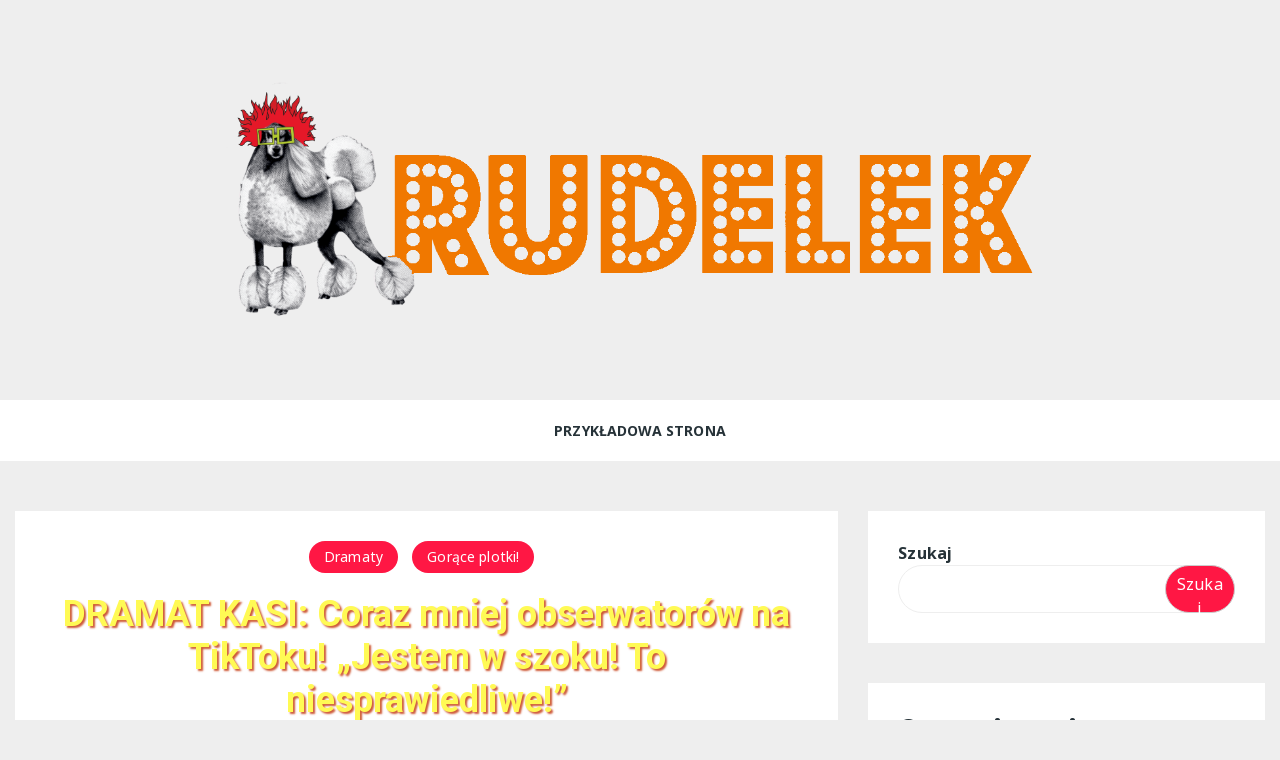

--- FILE ---
content_type: text/html; charset=UTF-8
request_url: https://rudelek.pl/dramat-kasi-coraz-mniej-obserwatorow-na-tiktoku-jestem-w-szoku-to-niesprawiedliwe/
body_size: 13482
content:
<!doctype html>
<html lang="pl-PL">
<head>
	<meta charset="UTF-8">
	<meta name="viewport" content="width=device-width, initial-scale=1">
	<link rel="profile" href="https://gmpg.org/xfn/11">

	<meta name='robots' content='index, follow, max-image-preview:large, max-snippet:-1, max-video-preview:-1' />

	<!-- This site is optimized with the Yoast SEO plugin v23.8 - https://yoast.com/wordpress/plugins/seo/ -->
	<title>DRAMAT KASI: Coraz mniej obserwatorów na TikToku! „Jestem w szoku! To niesprawiedliwe!” -</title>
	<link rel="canonical" href="https://rudelek.pl/dramat-kasi-coraz-mniej-obserwatorow-na-tiktoku-jestem-w-szoku-to-niesprawiedliwe/" />
	<meta property="og:locale" content="pl_PL" />
	<meta property="og:type" content="article" />
	<meta property="og:title" content="DRAMAT KASI: Coraz mniej obserwatorów na TikToku! „Jestem w szoku! To niesprawiedliwe!” -" />
	<meta property="og:description" content="Aplikacja TikTok szturmem wdarła się na smartfony, a jego użytkownicy prześcigają się w zdobywaniu popularności. Redakcja Rudelek.pl dotarła do topowych twórców, którzy zdradzili kulisy powstawania tiktokowych hitów i życia na..." />
	<meta property="og:url" content="https://rudelek.pl/dramat-kasi-coraz-mniej-obserwatorow-na-tiktoku-jestem-w-szoku-to-niesprawiedliwe/" />
	<meta property="article:published_time" content="2023-10-18T10:52:11+00:00" />
	<meta property="article:modified_time" content="2023-10-18T10:52:12+00:00" />
	<meta name="author" content="Łukasz Stankiewicz" />
	<meta name="twitter:card" content="summary_large_image" />
	<meta name="twitter:label1" content="Napisane przez" />
	<meta name="twitter:data1" content="Łukasz Stankiewicz" />
	<meta name="twitter:label2" content="Szacowany czas czytania" />
	<meta name="twitter:data2" content="1 minuta" />
	<script type="application/ld+json" class="yoast-schema-graph">{"@context":"https://schema.org","@graph":[{"@type":"Article","@id":"https://rudelek.pl/dramat-kasi-coraz-mniej-obserwatorow-na-tiktoku-jestem-w-szoku-to-niesprawiedliwe/#article","isPartOf":{"@id":"https://rudelek.pl/dramat-kasi-coraz-mniej-obserwatorow-na-tiktoku-jestem-w-szoku-to-niesprawiedliwe/"},"author":{"name":"Łukasz Stankiewicz","@id":"https://rudelek.pl/#/schema/person/f10b4ad0c572234657c6e13b2990e031"},"headline":"DRAMAT KASI: Coraz mniej obserwatorów na TikToku! „Jestem w szoku! To niesprawiedliwe!”","datePublished":"2023-10-18T10:52:11+00:00","dateModified":"2023-10-18T10:52:12+00:00","mainEntityOfPage":{"@id":"https://rudelek.pl/dramat-kasi-coraz-mniej-obserwatorow-na-tiktoku-jestem-w-szoku-to-niesprawiedliwe/"},"wordCount":262,"commentCount":0,"publisher":{"@id":"https://rudelek.pl/#/schema/person/f10b4ad0c572234657c6e13b2990e031"},"articleSection":["Dramaty","Gorące plotki!"],"inLanguage":"pl-PL","potentialAction":[{"@type":"CommentAction","name":"Comment","target":["https://rudelek.pl/dramat-kasi-coraz-mniej-obserwatorow-na-tiktoku-jestem-w-szoku-to-niesprawiedliwe/#respond"]}]},{"@type":"WebPage","@id":"https://rudelek.pl/dramat-kasi-coraz-mniej-obserwatorow-na-tiktoku-jestem-w-szoku-to-niesprawiedliwe/","url":"https://rudelek.pl/dramat-kasi-coraz-mniej-obserwatorow-na-tiktoku-jestem-w-szoku-to-niesprawiedliwe/","name":"DRAMAT KASI: Coraz mniej obserwatorów na TikToku! „Jestem w szoku! To niesprawiedliwe!” -","isPartOf":{"@id":"https://rudelek.pl/#website"},"datePublished":"2023-10-18T10:52:11+00:00","dateModified":"2023-10-18T10:52:12+00:00","breadcrumb":{"@id":"https://rudelek.pl/dramat-kasi-coraz-mniej-obserwatorow-na-tiktoku-jestem-w-szoku-to-niesprawiedliwe/#breadcrumb"},"inLanguage":"pl-PL","potentialAction":[{"@type":"ReadAction","target":["https://rudelek.pl/dramat-kasi-coraz-mniej-obserwatorow-na-tiktoku-jestem-w-szoku-to-niesprawiedliwe/"]}]},{"@type":"BreadcrumbList","@id":"https://rudelek.pl/dramat-kasi-coraz-mniej-obserwatorow-na-tiktoku-jestem-w-szoku-to-niesprawiedliwe/#breadcrumb","itemListElement":[{"@type":"ListItem","position":1,"name":"Home","item":"https://rudelek.pl/"},{"@type":"ListItem","position":2,"name":"DRAMAT KASI: Coraz mniej obserwatorów na TikToku! „Jestem w szoku! To niesprawiedliwe!”"}]},{"@type":"WebSite","@id":"https://rudelek.pl/#website","url":"https://rudelek.pl/","name":"rudelek.pl","description":"","publisher":{"@id":"https://rudelek.pl/#/schema/person/f10b4ad0c572234657c6e13b2990e031"},"potentialAction":[{"@type":"SearchAction","target":{"@type":"EntryPoint","urlTemplate":"https://rudelek.pl/?s={search_term_string}"},"query-input":{"@type":"PropertyValueSpecification","valueRequired":true,"valueName":"search_term_string"}}],"inLanguage":"pl-PL"},{"@type":["Person","Organization"],"@id":"https://rudelek.pl/#/schema/person/f10b4ad0c572234657c6e13b2990e031","name":"Łukasz Stankiewicz","image":{"@type":"ImageObject","inLanguage":"pl-PL","@id":"https://rudelek.pl/#/schema/person/image/","url":"https://rudelek.pl/wp-content/uploads/2023/11/cropped-rudelek-logo.png","contentUrl":"https://rudelek.pl/wp-content/uploads/2023/11/cropped-rudelek-logo.png","width":1366,"height":446,"caption":"Łukasz Stankiewicz"},"logo":{"@id":"https://rudelek.pl/#/schema/person/image/"},"sameAs":["https://rudelek.pl"],"url":"https://rudelek.pl/author/lukasz/"}]}</script>
	<!-- / Yoast SEO plugin. -->


<link rel='dns-prefetch' href='//fonts.googleapis.com' />
<link rel="alternate" type="application/rss+xml" title=" &raquo; Kanał z wpisami" href="https://rudelek.pl/feed/" />
<link rel="alternate" type="application/rss+xml" title=" &raquo; Kanał z komentarzami" href="https://rudelek.pl/comments/feed/" />
<link rel="alternate" type="application/rss+xml" title=" &raquo; DRAMAT KASI: Coraz mniej obserwatorów na TikToku! „Jestem w szoku! To niesprawiedliwe!” Kanał z komentarzami" href="https://rudelek.pl/dramat-kasi-coraz-mniej-obserwatorow-na-tiktoku-jestem-w-szoku-to-niesprawiedliwe/feed/" />
<link rel="alternate" title="oEmbed (JSON)" type="application/json+oembed" href="https://rudelek.pl/wp-json/oembed/1.0/embed?url=https%3A%2F%2Frudelek.pl%2Fdramat-kasi-coraz-mniej-obserwatorow-na-tiktoku-jestem-w-szoku-to-niesprawiedliwe%2F" />
<link rel="alternate" title="oEmbed (XML)" type="text/xml+oembed" href="https://rudelek.pl/wp-json/oembed/1.0/embed?url=https%3A%2F%2Frudelek.pl%2Fdramat-kasi-coraz-mniej-obserwatorow-na-tiktoku-jestem-w-szoku-to-niesprawiedliwe%2F&#038;format=xml" />
<style id='wp-img-auto-sizes-contain-inline-css' type='text/css'>
img:is([sizes=auto i],[sizes^="auto," i]){contain-intrinsic-size:3000px 1500px}
/*# sourceURL=wp-img-auto-sizes-contain-inline-css */
</style>
<style id='wp-emoji-styles-inline-css' type='text/css'>

	img.wp-smiley, img.emoji {
		display: inline !important;
		border: none !important;
		box-shadow: none !important;
		height: 1em !important;
		width: 1em !important;
		margin: 0 0.07em !important;
		vertical-align: -0.1em !important;
		background: none !important;
		padding: 0 !important;
	}
/*# sourceURL=wp-emoji-styles-inline-css */
</style>
<style id='wp-block-library-inline-css' type='text/css'>
:root{--wp-block-synced-color:#7a00df;--wp-block-synced-color--rgb:122,0,223;--wp-bound-block-color:var(--wp-block-synced-color);--wp-editor-canvas-background:#ddd;--wp-admin-theme-color:#007cba;--wp-admin-theme-color--rgb:0,124,186;--wp-admin-theme-color-darker-10:#006ba1;--wp-admin-theme-color-darker-10--rgb:0,107,160.5;--wp-admin-theme-color-darker-20:#005a87;--wp-admin-theme-color-darker-20--rgb:0,90,135;--wp-admin-border-width-focus:2px}@media (min-resolution:192dpi){:root{--wp-admin-border-width-focus:1.5px}}.wp-element-button{cursor:pointer}:root .has-very-light-gray-background-color{background-color:#eee}:root .has-very-dark-gray-background-color{background-color:#313131}:root .has-very-light-gray-color{color:#eee}:root .has-very-dark-gray-color{color:#313131}:root .has-vivid-green-cyan-to-vivid-cyan-blue-gradient-background{background:linear-gradient(135deg,#00d084,#0693e3)}:root .has-purple-crush-gradient-background{background:linear-gradient(135deg,#34e2e4,#4721fb 50%,#ab1dfe)}:root .has-hazy-dawn-gradient-background{background:linear-gradient(135deg,#faaca8,#dad0ec)}:root .has-subdued-olive-gradient-background{background:linear-gradient(135deg,#fafae1,#67a671)}:root .has-atomic-cream-gradient-background{background:linear-gradient(135deg,#fdd79a,#004a59)}:root .has-nightshade-gradient-background{background:linear-gradient(135deg,#330968,#31cdcf)}:root .has-midnight-gradient-background{background:linear-gradient(135deg,#020381,#2874fc)}:root{--wp--preset--font-size--normal:16px;--wp--preset--font-size--huge:42px}.has-regular-font-size{font-size:1em}.has-larger-font-size{font-size:2.625em}.has-normal-font-size{font-size:var(--wp--preset--font-size--normal)}.has-huge-font-size{font-size:var(--wp--preset--font-size--huge)}.has-text-align-center{text-align:center}.has-text-align-left{text-align:left}.has-text-align-right{text-align:right}.has-fit-text{white-space:nowrap!important}#end-resizable-editor-section{display:none}.aligncenter{clear:both}.items-justified-left{justify-content:flex-start}.items-justified-center{justify-content:center}.items-justified-right{justify-content:flex-end}.items-justified-space-between{justify-content:space-between}.screen-reader-text{border:0;clip-path:inset(50%);height:1px;margin:-1px;overflow:hidden;padding:0;position:absolute;width:1px;word-wrap:normal!important}.screen-reader-text:focus{background-color:#ddd;clip-path:none;color:#444;display:block;font-size:1em;height:auto;left:5px;line-height:normal;padding:15px 23px 14px;text-decoration:none;top:5px;width:auto;z-index:100000}html :where(.has-border-color){border-style:solid}html :where([style*=border-top-color]){border-top-style:solid}html :where([style*=border-right-color]){border-right-style:solid}html :where([style*=border-bottom-color]){border-bottom-style:solid}html :where([style*=border-left-color]){border-left-style:solid}html :where([style*=border-width]){border-style:solid}html :where([style*=border-top-width]){border-top-style:solid}html :where([style*=border-right-width]){border-right-style:solid}html :where([style*=border-bottom-width]){border-bottom-style:solid}html :where([style*=border-left-width]){border-left-style:solid}html :where(img[class*=wp-image-]){height:auto;max-width:100%}:where(figure){margin:0 0 1em}html :where(.is-position-sticky){--wp-admin--admin-bar--position-offset:var(--wp-admin--admin-bar--height,0px)}@media screen and (max-width:600px){html :where(.is-position-sticky){--wp-admin--admin-bar--position-offset:0px}}

/*# sourceURL=wp-block-library-inline-css */
</style><style id='wp-block-heading-inline-css' type='text/css'>
h1:where(.wp-block-heading).has-background,h2:where(.wp-block-heading).has-background,h3:where(.wp-block-heading).has-background,h4:where(.wp-block-heading).has-background,h5:where(.wp-block-heading).has-background,h6:where(.wp-block-heading).has-background{padding:1.25em 2.375em}h1.has-text-align-left[style*=writing-mode]:where([style*=vertical-lr]),h1.has-text-align-right[style*=writing-mode]:where([style*=vertical-rl]),h2.has-text-align-left[style*=writing-mode]:where([style*=vertical-lr]),h2.has-text-align-right[style*=writing-mode]:where([style*=vertical-rl]),h3.has-text-align-left[style*=writing-mode]:where([style*=vertical-lr]),h3.has-text-align-right[style*=writing-mode]:where([style*=vertical-rl]),h4.has-text-align-left[style*=writing-mode]:where([style*=vertical-lr]),h4.has-text-align-right[style*=writing-mode]:where([style*=vertical-rl]),h5.has-text-align-left[style*=writing-mode]:where([style*=vertical-lr]),h5.has-text-align-right[style*=writing-mode]:where([style*=vertical-rl]),h6.has-text-align-left[style*=writing-mode]:where([style*=vertical-lr]),h6.has-text-align-right[style*=writing-mode]:where([style*=vertical-rl]){rotate:180deg}
/*# sourceURL=https://rudelek.pl/wp-includes/blocks/heading/style.min.css */
</style>
<style id='wp-block-latest-comments-inline-css' type='text/css'>
ol.wp-block-latest-comments{box-sizing:border-box;margin-left:0}:where(.wp-block-latest-comments:not([style*=line-height] .wp-block-latest-comments__comment)){line-height:1.1}:where(.wp-block-latest-comments:not([style*=line-height] .wp-block-latest-comments__comment-excerpt p)){line-height:1.8}.has-dates :where(.wp-block-latest-comments:not([style*=line-height])),.has-excerpts :where(.wp-block-latest-comments:not([style*=line-height])){line-height:1.5}.wp-block-latest-comments .wp-block-latest-comments{padding-left:0}.wp-block-latest-comments__comment{list-style:none;margin-bottom:1em}.has-avatars .wp-block-latest-comments__comment{list-style:none;min-height:2.25em}.has-avatars .wp-block-latest-comments__comment .wp-block-latest-comments__comment-excerpt,.has-avatars .wp-block-latest-comments__comment .wp-block-latest-comments__comment-meta{margin-left:3.25em}.wp-block-latest-comments__comment-excerpt p{font-size:.875em;margin:.36em 0 1.4em}.wp-block-latest-comments__comment-date{display:block;font-size:.75em}.wp-block-latest-comments .avatar,.wp-block-latest-comments__comment-avatar{border-radius:1.5em;display:block;float:left;height:2.5em;margin-right:.75em;width:2.5em}.wp-block-latest-comments[class*=-font-size] a,.wp-block-latest-comments[style*=font-size] a{font-size:inherit}
/*# sourceURL=https://rudelek.pl/wp-includes/blocks/latest-comments/style.min.css */
</style>
<style id='wp-block-latest-posts-inline-css' type='text/css'>
.wp-block-latest-posts{box-sizing:border-box}.wp-block-latest-posts.alignleft{margin-right:2em}.wp-block-latest-posts.alignright{margin-left:2em}.wp-block-latest-posts.wp-block-latest-posts__list{list-style:none}.wp-block-latest-posts.wp-block-latest-posts__list li{clear:both;overflow-wrap:break-word}.wp-block-latest-posts.is-grid{display:flex;flex-wrap:wrap}.wp-block-latest-posts.is-grid li{margin:0 1.25em 1.25em 0;width:100%}@media (min-width:600px){.wp-block-latest-posts.columns-2 li{width:calc(50% - .625em)}.wp-block-latest-posts.columns-2 li:nth-child(2n){margin-right:0}.wp-block-latest-posts.columns-3 li{width:calc(33.33333% - .83333em)}.wp-block-latest-posts.columns-3 li:nth-child(3n){margin-right:0}.wp-block-latest-posts.columns-4 li{width:calc(25% - .9375em)}.wp-block-latest-posts.columns-4 li:nth-child(4n){margin-right:0}.wp-block-latest-posts.columns-5 li{width:calc(20% - 1em)}.wp-block-latest-posts.columns-5 li:nth-child(5n){margin-right:0}.wp-block-latest-posts.columns-6 li{width:calc(16.66667% - 1.04167em)}.wp-block-latest-posts.columns-6 li:nth-child(6n){margin-right:0}}:root :where(.wp-block-latest-posts.is-grid){padding:0}:root :where(.wp-block-latest-posts.wp-block-latest-posts__list){padding-left:0}.wp-block-latest-posts__post-author,.wp-block-latest-posts__post-date{display:block;font-size:.8125em}.wp-block-latest-posts__post-excerpt,.wp-block-latest-posts__post-full-content{margin-bottom:1em;margin-top:.5em}.wp-block-latest-posts__featured-image a{display:inline-block}.wp-block-latest-posts__featured-image img{height:auto;max-width:100%;width:auto}.wp-block-latest-posts__featured-image.alignleft{float:left;margin-right:1em}.wp-block-latest-posts__featured-image.alignright{float:right;margin-left:1em}.wp-block-latest-posts__featured-image.aligncenter{margin-bottom:1em;text-align:center}
/*# sourceURL=https://rudelek.pl/wp-includes/blocks/latest-posts/style.min.css */
</style>
<style id='wp-block-search-inline-css' type='text/css'>
.wp-block-search__button{margin-left:10px;word-break:normal}.wp-block-search__button.has-icon{line-height:0}.wp-block-search__button svg{height:1.25em;min-height:24px;min-width:24px;width:1.25em;fill:currentColor;vertical-align:text-bottom}:where(.wp-block-search__button){border:1px solid #ccc;padding:6px 10px}.wp-block-search__inside-wrapper{display:flex;flex:auto;flex-wrap:nowrap;max-width:100%}.wp-block-search__label{width:100%}.wp-block-search.wp-block-search__button-only .wp-block-search__button{box-sizing:border-box;display:flex;flex-shrink:0;justify-content:center;margin-left:0;max-width:100%}.wp-block-search.wp-block-search__button-only .wp-block-search__inside-wrapper{min-width:0!important;transition-property:width}.wp-block-search.wp-block-search__button-only .wp-block-search__input{flex-basis:100%;transition-duration:.3s}.wp-block-search.wp-block-search__button-only.wp-block-search__searchfield-hidden,.wp-block-search.wp-block-search__button-only.wp-block-search__searchfield-hidden .wp-block-search__inside-wrapper{overflow:hidden}.wp-block-search.wp-block-search__button-only.wp-block-search__searchfield-hidden .wp-block-search__input{border-left-width:0!important;border-right-width:0!important;flex-basis:0;flex-grow:0;margin:0;min-width:0!important;padding-left:0!important;padding-right:0!important;width:0!important}:where(.wp-block-search__input){appearance:none;border:1px solid #949494;flex-grow:1;font-family:inherit;font-size:inherit;font-style:inherit;font-weight:inherit;letter-spacing:inherit;line-height:inherit;margin-left:0;margin-right:0;min-width:3rem;padding:8px;text-decoration:unset!important;text-transform:inherit}:where(.wp-block-search__button-inside .wp-block-search__inside-wrapper){background-color:#fff;border:1px solid #949494;box-sizing:border-box;padding:4px}:where(.wp-block-search__button-inside .wp-block-search__inside-wrapper) .wp-block-search__input{border:none;border-radius:0;padding:0 4px}:where(.wp-block-search__button-inside .wp-block-search__inside-wrapper) .wp-block-search__input:focus{outline:none}:where(.wp-block-search__button-inside .wp-block-search__inside-wrapper) :where(.wp-block-search__button){padding:4px 8px}.wp-block-search.aligncenter .wp-block-search__inside-wrapper{margin:auto}.wp-block[data-align=right] .wp-block-search.wp-block-search__button-only .wp-block-search__inside-wrapper{float:right}
/*# sourceURL=https://rudelek.pl/wp-includes/blocks/search/style.min.css */
</style>
<style id='wp-block-search-theme-inline-css' type='text/css'>
.wp-block-search .wp-block-search__label{font-weight:700}.wp-block-search__button{border:1px solid #ccc;padding:.375em .625em}
/*# sourceURL=https://rudelek.pl/wp-includes/blocks/search/theme.min.css */
</style>
<style id='wp-block-group-inline-css' type='text/css'>
.wp-block-group{box-sizing:border-box}:where(.wp-block-group.wp-block-group-is-layout-constrained){position:relative}
/*# sourceURL=https://rudelek.pl/wp-includes/blocks/group/style.min.css */
</style>
<style id='wp-block-group-theme-inline-css' type='text/css'>
:where(.wp-block-group.has-background){padding:1.25em 2.375em}
/*# sourceURL=https://rudelek.pl/wp-includes/blocks/group/theme.min.css */
</style>
<style id='global-styles-inline-css' type='text/css'>
:root{--wp--preset--aspect-ratio--square: 1;--wp--preset--aspect-ratio--4-3: 4/3;--wp--preset--aspect-ratio--3-4: 3/4;--wp--preset--aspect-ratio--3-2: 3/2;--wp--preset--aspect-ratio--2-3: 2/3;--wp--preset--aspect-ratio--16-9: 16/9;--wp--preset--aspect-ratio--9-16: 9/16;--wp--preset--color--black: #000000;--wp--preset--color--cyan-bluish-gray: #abb8c3;--wp--preset--color--white: #ffffff;--wp--preset--color--pale-pink: #f78da7;--wp--preset--color--vivid-red: #cf2e2e;--wp--preset--color--luminous-vivid-orange: #ff6900;--wp--preset--color--luminous-vivid-amber: #fcb900;--wp--preset--color--light-green-cyan: #7bdcb5;--wp--preset--color--vivid-green-cyan: #00d084;--wp--preset--color--pale-cyan-blue: #8ed1fc;--wp--preset--color--vivid-cyan-blue: #0693e3;--wp--preset--color--vivid-purple: #9b51e0;--wp--preset--gradient--vivid-cyan-blue-to-vivid-purple: linear-gradient(135deg,rgb(6,147,227) 0%,rgb(155,81,224) 100%);--wp--preset--gradient--light-green-cyan-to-vivid-green-cyan: linear-gradient(135deg,rgb(122,220,180) 0%,rgb(0,208,130) 100%);--wp--preset--gradient--luminous-vivid-amber-to-luminous-vivid-orange: linear-gradient(135deg,rgb(252,185,0) 0%,rgb(255,105,0) 100%);--wp--preset--gradient--luminous-vivid-orange-to-vivid-red: linear-gradient(135deg,rgb(255,105,0) 0%,rgb(207,46,46) 100%);--wp--preset--gradient--very-light-gray-to-cyan-bluish-gray: linear-gradient(135deg,rgb(238,238,238) 0%,rgb(169,184,195) 100%);--wp--preset--gradient--cool-to-warm-spectrum: linear-gradient(135deg,rgb(74,234,220) 0%,rgb(151,120,209) 20%,rgb(207,42,186) 40%,rgb(238,44,130) 60%,rgb(251,105,98) 80%,rgb(254,248,76) 100%);--wp--preset--gradient--blush-light-purple: linear-gradient(135deg,rgb(255,206,236) 0%,rgb(152,150,240) 100%);--wp--preset--gradient--blush-bordeaux: linear-gradient(135deg,rgb(254,205,165) 0%,rgb(254,45,45) 50%,rgb(107,0,62) 100%);--wp--preset--gradient--luminous-dusk: linear-gradient(135deg,rgb(255,203,112) 0%,rgb(199,81,192) 50%,rgb(65,88,208) 100%);--wp--preset--gradient--pale-ocean: linear-gradient(135deg,rgb(255,245,203) 0%,rgb(182,227,212) 50%,rgb(51,167,181) 100%);--wp--preset--gradient--electric-grass: linear-gradient(135deg,rgb(202,248,128) 0%,rgb(113,206,126) 100%);--wp--preset--gradient--midnight: linear-gradient(135deg,rgb(2,3,129) 0%,rgb(40,116,252) 100%);--wp--preset--font-size--small: 13px;--wp--preset--font-size--medium: 20px;--wp--preset--font-size--large: 36px;--wp--preset--font-size--x-large: 42px;--wp--preset--spacing--20: 0.44rem;--wp--preset--spacing--30: 0.67rem;--wp--preset--spacing--40: 1rem;--wp--preset--spacing--50: 1.5rem;--wp--preset--spacing--60: 2.25rem;--wp--preset--spacing--70: 3.38rem;--wp--preset--spacing--80: 5.06rem;--wp--preset--shadow--natural: 6px 6px 9px rgba(0, 0, 0, 0.2);--wp--preset--shadow--deep: 12px 12px 50px rgba(0, 0, 0, 0.4);--wp--preset--shadow--sharp: 6px 6px 0px rgba(0, 0, 0, 0.2);--wp--preset--shadow--outlined: 6px 6px 0px -3px rgb(255, 255, 255), 6px 6px rgb(0, 0, 0);--wp--preset--shadow--crisp: 6px 6px 0px rgb(0, 0, 0);}:where(.is-layout-flex){gap: 0.5em;}:where(.is-layout-grid){gap: 0.5em;}body .is-layout-flex{display: flex;}.is-layout-flex{flex-wrap: wrap;align-items: center;}.is-layout-flex > :is(*, div){margin: 0;}body .is-layout-grid{display: grid;}.is-layout-grid > :is(*, div){margin: 0;}:where(.wp-block-columns.is-layout-flex){gap: 2em;}:where(.wp-block-columns.is-layout-grid){gap: 2em;}:where(.wp-block-post-template.is-layout-flex){gap: 1.25em;}:where(.wp-block-post-template.is-layout-grid){gap: 1.25em;}.has-black-color{color: var(--wp--preset--color--black) !important;}.has-cyan-bluish-gray-color{color: var(--wp--preset--color--cyan-bluish-gray) !important;}.has-white-color{color: var(--wp--preset--color--white) !important;}.has-pale-pink-color{color: var(--wp--preset--color--pale-pink) !important;}.has-vivid-red-color{color: var(--wp--preset--color--vivid-red) !important;}.has-luminous-vivid-orange-color{color: var(--wp--preset--color--luminous-vivid-orange) !important;}.has-luminous-vivid-amber-color{color: var(--wp--preset--color--luminous-vivid-amber) !important;}.has-light-green-cyan-color{color: var(--wp--preset--color--light-green-cyan) !important;}.has-vivid-green-cyan-color{color: var(--wp--preset--color--vivid-green-cyan) !important;}.has-pale-cyan-blue-color{color: var(--wp--preset--color--pale-cyan-blue) !important;}.has-vivid-cyan-blue-color{color: var(--wp--preset--color--vivid-cyan-blue) !important;}.has-vivid-purple-color{color: var(--wp--preset--color--vivid-purple) !important;}.has-black-background-color{background-color: var(--wp--preset--color--black) !important;}.has-cyan-bluish-gray-background-color{background-color: var(--wp--preset--color--cyan-bluish-gray) !important;}.has-white-background-color{background-color: var(--wp--preset--color--white) !important;}.has-pale-pink-background-color{background-color: var(--wp--preset--color--pale-pink) !important;}.has-vivid-red-background-color{background-color: var(--wp--preset--color--vivid-red) !important;}.has-luminous-vivid-orange-background-color{background-color: var(--wp--preset--color--luminous-vivid-orange) !important;}.has-luminous-vivid-amber-background-color{background-color: var(--wp--preset--color--luminous-vivid-amber) !important;}.has-light-green-cyan-background-color{background-color: var(--wp--preset--color--light-green-cyan) !important;}.has-vivid-green-cyan-background-color{background-color: var(--wp--preset--color--vivid-green-cyan) !important;}.has-pale-cyan-blue-background-color{background-color: var(--wp--preset--color--pale-cyan-blue) !important;}.has-vivid-cyan-blue-background-color{background-color: var(--wp--preset--color--vivid-cyan-blue) !important;}.has-vivid-purple-background-color{background-color: var(--wp--preset--color--vivid-purple) !important;}.has-black-border-color{border-color: var(--wp--preset--color--black) !important;}.has-cyan-bluish-gray-border-color{border-color: var(--wp--preset--color--cyan-bluish-gray) !important;}.has-white-border-color{border-color: var(--wp--preset--color--white) !important;}.has-pale-pink-border-color{border-color: var(--wp--preset--color--pale-pink) !important;}.has-vivid-red-border-color{border-color: var(--wp--preset--color--vivid-red) !important;}.has-luminous-vivid-orange-border-color{border-color: var(--wp--preset--color--luminous-vivid-orange) !important;}.has-luminous-vivid-amber-border-color{border-color: var(--wp--preset--color--luminous-vivid-amber) !important;}.has-light-green-cyan-border-color{border-color: var(--wp--preset--color--light-green-cyan) !important;}.has-vivid-green-cyan-border-color{border-color: var(--wp--preset--color--vivid-green-cyan) !important;}.has-pale-cyan-blue-border-color{border-color: var(--wp--preset--color--pale-cyan-blue) !important;}.has-vivid-cyan-blue-border-color{border-color: var(--wp--preset--color--vivid-cyan-blue) !important;}.has-vivid-purple-border-color{border-color: var(--wp--preset--color--vivid-purple) !important;}.has-vivid-cyan-blue-to-vivid-purple-gradient-background{background: var(--wp--preset--gradient--vivid-cyan-blue-to-vivid-purple) !important;}.has-light-green-cyan-to-vivid-green-cyan-gradient-background{background: var(--wp--preset--gradient--light-green-cyan-to-vivid-green-cyan) !important;}.has-luminous-vivid-amber-to-luminous-vivid-orange-gradient-background{background: var(--wp--preset--gradient--luminous-vivid-amber-to-luminous-vivid-orange) !important;}.has-luminous-vivid-orange-to-vivid-red-gradient-background{background: var(--wp--preset--gradient--luminous-vivid-orange-to-vivid-red) !important;}.has-very-light-gray-to-cyan-bluish-gray-gradient-background{background: var(--wp--preset--gradient--very-light-gray-to-cyan-bluish-gray) !important;}.has-cool-to-warm-spectrum-gradient-background{background: var(--wp--preset--gradient--cool-to-warm-spectrum) !important;}.has-blush-light-purple-gradient-background{background: var(--wp--preset--gradient--blush-light-purple) !important;}.has-blush-bordeaux-gradient-background{background: var(--wp--preset--gradient--blush-bordeaux) !important;}.has-luminous-dusk-gradient-background{background: var(--wp--preset--gradient--luminous-dusk) !important;}.has-pale-ocean-gradient-background{background: var(--wp--preset--gradient--pale-ocean) !important;}.has-electric-grass-gradient-background{background: var(--wp--preset--gradient--electric-grass) !important;}.has-midnight-gradient-background{background: var(--wp--preset--gradient--midnight) !important;}.has-small-font-size{font-size: var(--wp--preset--font-size--small) !important;}.has-medium-font-size{font-size: var(--wp--preset--font-size--medium) !important;}.has-large-font-size{font-size: var(--wp--preset--font-size--large) !important;}.has-x-large-font-size{font-size: var(--wp--preset--font-size--x-large) !important;}
/*# sourceURL=global-styles-inline-css */
</style>

<style id='classic-theme-styles-inline-css' type='text/css'>
/*! This file is auto-generated */
.wp-block-button__link{color:#fff;background-color:#32373c;border-radius:9999px;box-shadow:none;text-decoration:none;padding:calc(.667em + 2px) calc(1.333em + 2px);font-size:1.125em}.wp-block-file__button{background:#32373c;color:#fff;text-decoration:none}
/*# sourceURL=/wp-includes/css/classic-themes.min.css */
</style>
<link rel='stylesheet' id='masonry-blog-style-css' href='https://rudelek.pl/wp-content/themes/masonry-blog/style.css?ver=1.1.0' type='text/css' media='all' />
<link rel='stylesheet' id='masonry-blog-fonts-css' href='https://fonts.googleapis.com/css?family=Roboto%3A400%2C400i%2C500%2C500i%2C700%2C700i%7CNoto%2BSans%3A400%2C400i%2C700%2C700i%7CRoboto%3A400%2C400i%2C500%2C500i%2C700%2C700i%7CNoto%20Sans%3A400%2C400i%2C700%2C700i&#038;subset=latin%2Clatin-ext' type='text/css' media='all' />
<link rel='stylesheet' id='bootstrap-reboot-css' href='https://rudelek.pl/wp-content/themes/masonry-blog/assets/css/bootstrap-reboot.min.css?ver=4.3.1' type='text/css' media='all' />
<link rel='stylesheet' id='bootstrap-grid-css' href='https://rudelek.pl/wp-content/themes/masonry-blog/assets/css/bootstrap-grid.min.css?ver=4.3.1' type='text/css' media='all' />
<link rel='stylesheet' id='font-awesome-css' href='https://rudelek.pl/wp-content/themes/masonry-blog/assets/css/font-awesome.min.css?ver=4.7.0' type='text/css' media='all' />
<link rel='stylesheet' id='owl-carousel-css' href='https://rudelek.pl/wp-content/themes/masonry-blog/assets/css/owl.carousel.min.css?ver=2.3.4' type='text/css' media='all' />
<link rel='stylesheet' id='masonry-blog-theme-css' href='https://rudelek.pl/wp-content/themes/masonry-blog/assets/css/theme.css?ver=1.1.0' type='text/css' media='all' />
<link rel='stylesheet' id='wp-block-paragraph-css' href='https://rudelek.pl/wp-includes/blocks/paragraph/style.min.css?ver=6.9' type='text/css' media='all' />
<script type="text/javascript" src="https://rudelek.pl/wp-includes/js/jquery/jquery.min.js?ver=3.7.1" id="jquery-core-js"></script>
<script type="text/javascript" src="https://rudelek.pl/wp-includes/js/jquery/jquery-migrate.min.js?ver=3.4.1" id="jquery-migrate-js"></script>
<link rel="https://api.w.org/" href="https://rudelek.pl/wp-json/" /><link rel="alternate" title="JSON" type="application/json" href="https://rudelek.pl/wp-json/wp/v2/posts/32" /><link rel="EditURI" type="application/rsd+xml" title="RSD" href="https://rudelek.pl/xmlrpc.php?rsd" />
<meta name="generator" content="WordPress 6.9" />
<link rel='shortlink' href='https://rudelek.pl/?p=32' />
		<style>
							a:hover {

					text-decoration: underline;
				}
								a:focus {

					outline: 1px dotted;
				}
								.site-description {

					color: #313338;
				}
								.site-logo .custom-logo-link img {

					width: 1200px;
					height: auto;
				}
								.pagination .nav-links a,
				.page-header .page-title,
				.archive-description p,
				.no-results p,
				.error-404 p, 
				.single-section-title h3,
				.comments-area .comments-title, 
				.comment-respond .comment-reply-title,
				.comment-respond .comment-notes,
				.comment-respond .comment-form .logged-in-as,
				.comment-respond .comment-form .logged-in-as a,
				.comment-respond .comment-form-comment label, 
				.comment-respond .comment-form-author label, 
				.comment-respond .comment-form-email label, 
				.comment-respond .comment-form-url label,
				.comment-respond .comment-form-cookies-consent label, 
				.comment-respond .comment-subscription-form label, 
				.comment-respond .mc4wp-checkbox-wp-comment-form label {

					color: #263238;
				}
									.logo-section.has-advertisement .site-branding .site-title,
					.logo-section.has-no-advertisement .site-branding .site-title {
						
						font-family: -apple-system, blinkmacsystemfont, segoe ui, roboto, oxygen-sans, ubuntu, cantarell, helvetica neue, helvetica, arial, sans-serif;
					}
										body {

						font-family: Noto Sans;
					}
										h1, h2, h3, h4, h5, h6, .h1, .h2, .h3, .h4, .h5, .h6 {

						font-family: Roboto;
					}
									.site-navigation ul li.current-menu-item > a,
				.subscription-container a {

					color: #ff1744;
				}

				button, 
				.lds-ellipsis div,
				input[type='button'], 
				input[type='reset'], 
				input[type='submit'], 
				.post-link-btn, 
				.post-cat-entries ul li a,
				body .wpcf7 input[type='submit'], 
				body .wpcf7 input[type='button'], 
				.entry-metas ul li.posted-date a, 
				.jetpack_subscription_widget input[type='submit'], 
				.secondary-widget-area .mb-instagram-widget .follow-permalink a, 
				.screen-reader-shortcut, 
				body .wpforms-container .wpforms-form input[type='submit'], 
				body .wpforms-container .wpforms-form button[type='submit'], 
				body .wpforms-container .wpforms-form .wpforms-page-button,
				.mb-to-top a,
				.mb-author-widget .author-detail .author-social-links ul li a,
				.mb-post-widget .post-widget-two article.has-post-thumbnail .post-thumb span.count,
				.single-post article .single-post-header-divider, 
				body.page article .single-post-header-divider,
				.site-navigation ul li a span.menu-item-description,
				.pagination .page-numbers.current,
				.page-links .post-page-numbers,
				.page-links .post-page-numbers.current,
				.post-carousel-one.owl-carousel button.owl-dot.active,
				.mb-post-widget .post-widget-one article.has-post-thumbnail .post-thumb span.count {

					background-color: #ff1744;
				}

				.site-navigation ul li a span.menu-item-description::after {

					border-top-color: #ff1744;
				}
								a:hover,
				.editor-entry a,
				.mb-post-widget .entry-metas ul li.comment a:hover, 
				.mb-post-widget .entry-metas ul li.posted-date a:hover,
				.widget_archive a:hover,
				.widget_categories a:hover,
				.widget_recent_entries a:hover,
				.widget_meta a:hover,
				.widget_product_categories a:hover,
				.widget_rss li a:hover,
				.widget_pages li a:hover,
				.widget_nav_menu li a:hover,
				.woocommerce-widget-layered-nav ul li a:hover,
				.widget_rss .widget-title h3 a:hover,
				.widget_rss ul li a:hover,
				.comments-area .comment-body .reply a:hover,
				.comments-area .comment-body .reply a:focus,
				.comments-area .comment-body .fn a:hover,
				.comments-area .comment-body .fn a:focus,
				footer.dark .widget_rss ul li a:hover,
				.comments-area .comment-body .fn:hover,
				.comments-area .comment-body .fn a:hover,
				.comments-area .comment-body .reply a:hover, 
				.comments-area .comment-body .comment-metadata a:hover,
				.comments-area .comment-body .comment-metadata .edit-link:hover,
				.widget_tag_cloud .tagcloud a:hover,
				.footer.dark .widget_tag_cloud .tagcloud a:hover,
				.post-carousel-one .carousel-content .post-title a:hover, 
				.post-carousel-one .carousel-content .post-author-date-meta a:hover {

					color: #263238;
				}

				.widget_tag_cloud .tagcloud a:hover {

					border-color: #263238;
				}

				button:hover, 
				input[type='button']:hover, 
				input[type='reset']:hover, 
				input[type='submit']:hover, 
				.post-link-btn:hover, 
				.post-cat-entries ul li a:hover,
				.entry-tags .post-tags a:hover, 
				body .wpcf7 input[type='submit']:hover, 
				body .wpcf7 input[type='button']:hover, 
				.entry-metas ul li.posted-date a:hover, 
				.secondary-widget-area .mb-instagram-widget .follow-permalink a:hover, 			
				.jetpack_subscription_widget input[type='submit']:hover, 
				body .wpforms-container .wpforms-form input[type='submit']:hover, 
				body .wpforms-container .wpforms-form button[type='submit']:hover, 
				body .wpforms-container .wpforms-form .wpforms-page-button:hover,
				.post-cat-entries ul li:nth-child(7n+1) a:hover, 
				.post-cat-entries ul li:nth-child(7n+2) a:hover, 
				.post-cat-entries ul li:nth-child(7n+3) a:hover, 
				.post-cat-entries ul li:nth-child(7n+4) a:hover, 
				.post-cat-entries ul li:nth-child(7n+5) a:hover, 
				.post-cat-entries ul li:nth-child(7n+6) a:hover, 
				.post-cat-entries ul li:nth-child(7n+7) a:hover,
				.mb-author-widget .author-detail .author-social-links ul li a:hover,
				.mb-to-top a:hover,
				.pagination .page-numbers:hover, 
				.page-links .post-page-numbers:hover {

					background-color: #263238;
				}
						</style>
		<link rel="pingback" href="https://rudelek.pl/xmlrpc.php"></head>

<body class="wp-singular post-template-default single single-post postid-32 single-format-standard wp-custom-logo wp-theme-masonry-blog has-sidebar right-sidebar sticky-sidebar">
		<div id="page" class="site">
		<a class="skip-link screen-reader-text" href="#content">Skip to content</a>
				<header
			id="masthead" class="site-header lazy-bg-img"
					>
			<div class="logo-section has-no-advertisement">
	<div class="mb-container">
		<div class="site-branding">
			<div class="site-logo">
			<a href="https://rudelek.pl/" class="custom-logo-link" rel="home"><img width="1366" height="446" src="https://rudelek.pl/wp-content/uploads/2023/11/cropped-rudelek-logo.png" class="custom-logo" alt="" decoding="async" fetchpriority="high" srcset="https://rudelek.pl/wp-content/uploads/2023/11/cropped-rudelek-logo.png 1366w, https://rudelek.pl/wp-content/uploads/2023/11/cropped-rudelek-logo-300x98.png 300w, https://rudelek.pl/wp-content/uploads/2023/11/cropped-rudelek-logo-1024x334.png 1024w, https://rudelek.pl/wp-content/uploads/2023/11/cropped-rudelek-logo-768x251.png 768w" sizes="(max-width: 1366px) 100vw, 1366px" /></a>		</div>
				<span class="site-title">
			<a href="https://rudelek.pl/"></a>
		</span><!-- .site-title -->
		</div>
	</div>
</div>
<div class="menu-section">
	<div class="mb-container">
		<div class="row verticle-center">
			<div class="mb-col nav-col">
	<div class="main-navigation-wrapper">
		<div class="menu-toggle center-aligned">
			<span><i class="fa fa-bars" aria-hidden="true"></i>&nbsp;Menu</span>
		</div>
		<nav id="site-navigation" class="site-navigation hide-small hide-medium center-aligned">
					<ul class="primary-menu">
			<li class="page_item page-item-2"><a href="https://rudelek.pl/przykladowa-strona/">Przykładowa strona</a></li>
		</ul><!-- .primary-menu -->
				</nav>
	</div><!-- .main-navigation-wrapper -->
</div>
		</div>	
	</div>			
</div>
		</header><!-- #masthead.site-header -->
		<div class="mobile-navigation-wrapper mb-close">
	<div class="mobile-nav-mask"></div>
	<nav id="mobile-navigation" class="mobile-navigation">
		<div class="mobile-nav-close">
			<span class="mobile-nav-close-icon">
				<a href="#" class="mobile-nav-close-btn"><i class="fa fa-times" aria-hidden="true"></i></a>
			</span>
		</div>
				<ul class="primary-menu">
			<li class="page_item page-item-2"><a href="https://rudelek.pl/przykladowa-strona/">Przykładowa strona</a></li>
		</ul><!-- .primary-menu -->
			</nav>
</div>
		<div id="content" class="site-content">
			<div id="primary" class="content-area">
	<main id="main" class="site-main">
				<div class="mb-container"><div class="row"><div class="primary-container col-lg-8">
		<article id="post-32" class="post-32 post type-post status-publish format-standard hentry category-dramaty category-plotki">
	<div class="single-post-content">
						<div class="post-cat-entries">
					<ul class="post-categories">
	<li><a href="https://rudelek.pl/category/dramaty/" rel="category tag">Dramaty</a></li>
	<li><a href="https://rudelek.pl/category/plotki/" rel="category tag">Gorące plotki!</a></li></ul>				</div><!-- .post-cat-entries -->
						<div class="single-post-title">
			<h1 class="post-title">DRAMAT KASI: Coraz mniej obserwatorów na TikToku! „Jestem w szoku! To niesprawiedliwe!”</h1>
		</div><!-- .single-post-title -->
					<div class="post-author-date-meta">
				<ul>
											<li class="post-author-meta">
									<a href="https://rudelek.pl/author/lukasz/">
			<span class="author-icon"><i class="icon-mb-user"></i></span>
			<span class="author-name">Łukasz Stankiewicz</span>
		</a>
							
						</li><!-- .post-author-meta --> 
												<li class="post-date-meta">
									<a href="https://rudelek.pl/dramat-kasi-coraz-mniej-obserwatorow-na-tiktoku-jestem-w-szoku-to-niesprawiedliwe/" rel="bookmark">
			<span class="post-date-meta-icon"><i class="icon-mb-calendar-week"></i></span>
			<time class="entry-date published" datetime="2023-10-18T12:52:11+02:00">2023-10-18</time><time class="updated" datetime="2023-10-18T12:52:12+02:00">2023-10-18</time>		</a>
								</li><!-- .post-date-meta -->
										</ul>
			</div><!-- .entry-metas -->
					<div class="single-post-header-divider"></div><!-- .single-post-header-divider -->
		<div class="single-post-editor-content">
            <span class="featured-image-container2">
                	            </span>
			
<p>Aplikacja TikTok szturmem wdarła się na smartfony, a jego użytkownicy prześcigają się w zdobywaniu popularności. Redakcja Rudelek.pl dotarła do topowych twórców, którzy zdradzili kulisy powstawania tiktokowych hitów i życia na szczycie…</p>



<p>Okazuje się, że największą bolączką influencerów jest rzesza aspirujących tiktokerów, który kopiują pomysły najlepszych.</p>



<p>Taka praktyka doprowadza do skraju załamania nerwowego zwłaszcza tych twórców, &nbsp;którzy na fali popularności dorobili się rzeszy followersów na całym świecie. O dramacie, który do tej pory był zamiatany pod dywan dowiedzieliśmy się z relacji live, którą na swoim profilu podzieliła się zaszlochana Kasia Z. znana jako DrTusz.</p>



<p>– To nie w porządku, że już kilka chwil po publikacji mojego TikToka, jak grzyby po deszczu pojawiają się marne podróbki mojego dzieła. Zawsze stawiałam na oryginalność i moi widzowie liczą na zachowanie wysokiego poziomu dzieł. Musicie wiedzieć, że to ja wyznaczam trendy na TikToku. To Zauważyłam, że ich powielanie przez innych, zasięgi moich ORYGINALNYCH publikacji są coraz słabsze! To skandal! Nie można tak tego zostawić!</p>



<p>Co ciekawe, film z szokującymi doniesieniami został usunięty już godzinę po publikacji.</p>



<p>Dramat młodej twórczyni to już problem masowy. Z nieoficjalnych źródeł wiadomo, że algorytmy TikToka zaczęły dzielić po równo oglądalność filmików z tymi samymi hashtagami.</p>



<p>Twórca aplikacji nie komentuje jednak sprawy.</p>
		</div><!-- .single-post-editor-content -->
			</div><!-- .single-post-content -->						
</article><!-- #post-32 -->

	<nav class="navigation post-navigation" aria-label="Wpisy">
		<h2 class="screen-reader-text">Nawigacja wpisu</h2>
		<div class="nav-links"><div class="nav-previous"><a href="https://rudelek.pl/oczekiwania-jak-nigdy-rzeczywistosc-jak-zawsze-tak-bawi-sie-leniwa-zaloga-drtusza/" rel="prev"><span class="meta-nav" aria-hidden="true">Previous Post</span><span class="prev-post-title hide-small">Oczekiwania jak nigdy, rzeczywistość jak zawsze – tak bawi się leniwa załoga DrTusza</span></a></div><div class="nav-next"><a href="https://rudelek.pl/wielki-powrot-wielkie-kontrowersje/" rel="next"><span class="meta-nav" aria-hidden="true">Next Post</span><span class="next-post-title hide-small">Wielki Powrót, wielkie kontrowersje</span></a></div></div>
	</nav>
<div id="comments" class="comments-area">

		<div id="respond" class="comment-respond">
		<h3 id="reply-title" class="comment-reply-title">Dodaj komentarz <small><a rel="nofollow" id="cancel-comment-reply-link" href="/dramat-kasi-coraz-mniej-obserwatorow-na-tiktoku-jestem-w-szoku-to-niesprawiedliwe/#respond" style="display:none;">Anuluj pisanie odpowiedzi</a></small></h3><form action="https://rudelek.pl/wp-comments-post.php" method="post" id="commentform" class="comment-form"><p class="comment-notes"><span id="email-notes">Twój adres e-mail nie zostanie opublikowany.</span> <span class="required-field-message">Wymagane pola są oznaczone <span class="required">*</span></span></p><p class="comment-form-comment"><label for="comment">Komentarz <span class="required">*</span></label> <textarea autocomplete="new-password"  id="gcc2d6f185"  name="gcc2d6f185"   cols="45" rows="8" maxlength="65525" required></textarea><textarea id="comment" aria-label="hp-comment" aria-hidden="true" name="comment" autocomplete="new-password" style="padding:0 !important;clip:rect(1px, 1px, 1px, 1px) !important;position:absolute !important;white-space:nowrap !important;height:1px !important;width:1px !important;overflow:hidden !important;" tabindex="-1"></textarea><script data-noptimize>document.getElementById("comment").setAttribute( "id", "a841c5ebd33676263e473cf9b0229df9" );document.getElementById("gcc2d6f185").setAttribute( "id", "comment" );</script></p><p class="comment-form-author"><label for="author">Nazwa <span class="required">*</span></label> <input id="author" name="author" type="text" value="" size="30" maxlength="245" autocomplete="name" required /></p>
<p class="comment-form-email"><label for="email">Adres e-mail <span class="required">*</span></label> <input id="email" name="email" type="email" value="" size="30" maxlength="100" aria-describedby="email-notes" autocomplete="email" required /></p>
<p class="comment-form-url"><label for="url">Witryna internetowa</label> <input id="url" name="url" type="url" value="" size="30" maxlength="200" autocomplete="url" /></p>
<p class="comment-form-cookies-consent"><input id="wp-comment-cookies-consent" name="wp-comment-cookies-consent" type="checkbox" value="yes" /> <label for="wp-comment-cookies-consent">Zapamiętaj moje dane w tej przeglądarce podczas pisania kolejnych komentarzy.</label></p>
<p class="form-submit"><input name="submit" type="submit" id="submit" class="submit" value="Komentarz wpisu" /> <input type='hidden' name='comment_post_ID' value='32' id='comment_post_ID' />
<input type='hidden' name='comment_parent' id='comment_parent' value='0' />
</p></form>	</div><!-- #respond -->
	</div><!-- #comments -->
		</div><div class="col-lg-4 sidebar-container">
	<aside id="secondary" class="widget-area site-sidebar">
		<div id="block-2" class="widget widget_block widget_search"><form role="search" method="get" action="https://rudelek.pl/" class="wp-block-search__button-outside wp-block-search__text-button wp-block-search"    ><label class="wp-block-search__label" for="wp-block-search__input-1" >Szukaj</label><div class="wp-block-search__inside-wrapper" ><input class="wp-block-search__input" id="wp-block-search__input-1" placeholder="" value="" type="search" name="s" required /><button aria-label="Szukaj" class="wp-block-search__button wp-element-button" type="submit" >Szukaj</button></div></form></div><div id="block-3" class="widget widget_block"><div class="wp-block-group"><div class="wp-block-group__inner-container is-layout-flow wp-block-group-is-layout-flow"><h2 class="wp-block-heading">Ostatnie wpisy</h2><ul class="wp-block-latest-posts__list wp-block-latest-posts"><li><a class="wp-block-latest-posts__post-title" href="https://rudelek.pl/koniec-z-samowola-czytelnicza-czy-firma-wreszcie-zrobi-z-tym-porzadek/">Koniec z samowolą czytelniczą. Czy firma wreszcie zrobi z tym porządek?!</a></li>
<li><a class="wp-block-latest-posts__post-title" href="https://rudelek.pl/kto-ma-ciagoty-do-ciagutek-ta-sprawa-omal-nie-zlamala-im-kariery/">Kto ma ciągoty do ciągutek? Ta sprawa omal nie złamała im kariery!</a></li>
<li><a class="wp-block-latest-posts__post-title" href="https://rudelek.pl/farbowane-lisy-tacy-sa-kibice-drtusza-wstyd/">Farbowane lisy – tacy są kibice DrTusza! [WSTYD!]</a></li>
<li><a class="wp-block-latest-posts__post-title" href="https://rudelek.pl/zrelaksowany-marcin-wyjezdza-na-emeryture-kamperem-zegnaly-go-tlumy/">Zrelaksowany Marcin wyjeżdża na emeryturę KAMPEREM [żegnały go tłumy]</a></li>
<li><a class="wp-block-latest-posts__post-title" href="https://rudelek.pl/tylko-u-nas-kto-tak-naprawde-dyktuje-mode-oscarowa-bedziecie-w-szoku/">Tylko u nas! Kto tak naprawdę dyktuje modę oscarową? BĘDZIECIE W SZOKU!</a></li>
</ul></div></div></div><div id="block-4" class="widget widget_block"><div class="wp-block-group"><div class="wp-block-group__inner-container is-layout-flow wp-block-group-is-layout-flow"><h2 class="wp-block-heading">Najnowsze komentarze</h2><div class="no-comments wp-block-latest-comments">Brak komentarzy do wyświetlenia.</div></div></div></div>	</aside><!-- #secondary -->
</div><!-- .col -->
</div></div>
			</main><!-- #main -->
</div><!-- #primary -->

	</div><!-- #content -->

	
	<footer id="colophon" class="site-footer">
		<div class="mb-container">
			<div class="row">
	<div class="col-lg-12">
		<div class="copyright-credit">
			<p>
				Masonry Blog, WordPress theme by <a href="https://perfectwpthemes.com" target="_blank">Perfectwpthemes</a>			</p>
		</div><!-- .copyright-credit -->
	</div><!-- .col -->
</div><!-- .row -->
		</div><!-- .mb-container -->
	</footer><!-- #colophon -->

	<div class="mb-to-top"><a href="#"><i class="fa fa-angle-up" aria-hidden="true"></i></a></div>
</div><!-- #page -->

<script type="speculationrules">
{"prefetch":[{"source":"document","where":{"and":[{"href_matches":"/*"},{"not":{"href_matches":["/wp-*.php","/wp-admin/*","/wp-content/uploads/*","/wp-content/*","/wp-content/plugins/*","/wp-content/themes/masonry-blog/*","/*\\?(.+)"]}},{"not":{"selector_matches":"a[rel~=\"nofollow\"]"}},{"not":{"selector_matches":".no-prefetch, .no-prefetch a"}}]},"eagerness":"conservative"}]}
</script>
<script type="text/javascript" src="https://rudelek.pl/wp-content/themes/masonry-blog/assets/js/jquery.lazy.js?ver=1.7.10" id="lazy-js"></script>
<script type="text/javascript" src="https://rudelek.pl/wp-content/themes/masonry-blog/assets/js/owl.carousel.min.js?ver=2.3.4" id="owl-carousel-js"></script>
<script type="text/javascript" src="https://rudelek.pl/wp-content/themes/masonry-blog/assets/js/theia-sticky-sidebar.min.js?ver=1.7.0" id="theia-sticky-sidebar-js"></script>
<script type="text/javascript" src="https://rudelek.pl/wp-content/themes/masonry-blog/assets/js/navigation.min.js?ver=1.1.0" id="masonry-blog-navigation-js"></script>
<script type="text/javascript" src="https://rudelek.pl/wp-content/themes/masonry-blog/assets/js/skip-link-focus-fix.min.js?ver=1.1.0" id="masonry-blog-skip-link-focus-fix-js"></script>
<script type="text/javascript" src="https://rudelek.pl/wp-includes/js/imagesloaded.min.js?ver=5.0.0" id="imagesloaded-js"></script>
<script type="text/javascript" src="https://rudelek.pl/wp-includes/js/masonry.min.js?ver=4.2.2" id="masonry-js"></script>
<script type="text/javascript" id="masonry-blog-theme-js-extra">
/* <![CDATA[ */
var scriptObj = {"sticky_sidebar":"1","sticky_menu":""};
//# sourceURL=masonry-blog-theme-js-extra
/* ]]> */
</script>
<script type="text/javascript" src="https://rudelek.pl/wp-content/themes/masonry-blog/assets/js/theme.js?ver=1.1.0" id="masonry-blog-theme-js"></script>
<script type="text/javascript" src="https://rudelek.pl/wp-includes/js/comment-reply.min.js?ver=6.9" id="comment-reply-js" async="async" data-wp-strategy="async" fetchpriority="low"></script>
<script id="wp-emoji-settings" type="application/json">
{"baseUrl":"https://s.w.org/images/core/emoji/17.0.2/72x72/","ext":".png","svgUrl":"https://s.w.org/images/core/emoji/17.0.2/svg/","svgExt":".svg","source":{"concatemoji":"https://rudelek.pl/wp-includes/js/wp-emoji-release.min.js?ver=6.9"}}
</script>
<script type="module">
/* <![CDATA[ */
/*! This file is auto-generated */
const a=JSON.parse(document.getElementById("wp-emoji-settings").textContent),o=(window._wpemojiSettings=a,"wpEmojiSettingsSupports"),s=["flag","emoji"];function i(e){try{var t={supportTests:e,timestamp:(new Date).valueOf()};sessionStorage.setItem(o,JSON.stringify(t))}catch(e){}}function c(e,t,n){e.clearRect(0,0,e.canvas.width,e.canvas.height),e.fillText(t,0,0);t=new Uint32Array(e.getImageData(0,0,e.canvas.width,e.canvas.height).data);e.clearRect(0,0,e.canvas.width,e.canvas.height),e.fillText(n,0,0);const a=new Uint32Array(e.getImageData(0,0,e.canvas.width,e.canvas.height).data);return t.every((e,t)=>e===a[t])}function p(e,t){e.clearRect(0,0,e.canvas.width,e.canvas.height),e.fillText(t,0,0);var n=e.getImageData(16,16,1,1);for(let e=0;e<n.data.length;e++)if(0!==n.data[e])return!1;return!0}function u(e,t,n,a){switch(t){case"flag":return n(e,"\ud83c\udff3\ufe0f\u200d\u26a7\ufe0f","\ud83c\udff3\ufe0f\u200b\u26a7\ufe0f")?!1:!n(e,"\ud83c\udde8\ud83c\uddf6","\ud83c\udde8\u200b\ud83c\uddf6")&&!n(e,"\ud83c\udff4\udb40\udc67\udb40\udc62\udb40\udc65\udb40\udc6e\udb40\udc67\udb40\udc7f","\ud83c\udff4\u200b\udb40\udc67\u200b\udb40\udc62\u200b\udb40\udc65\u200b\udb40\udc6e\u200b\udb40\udc67\u200b\udb40\udc7f");case"emoji":return!a(e,"\ud83e\u1fac8")}return!1}function f(e,t,n,a){let r;const o=(r="undefined"!=typeof WorkerGlobalScope&&self instanceof WorkerGlobalScope?new OffscreenCanvas(300,150):document.createElement("canvas")).getContext("2d",{willReadFrequently:!0}),s=(o.textBaseline="top",o.font="600 32px Arial",{});return e.forEach(e=>{s[e]=t(o,e,n,a)}),s}function r(e){var t=document.createElement("script");t.src=e,t.defer=!0,document.head.appendChild(t)}a.supports={everything:!0,everythingExceptFlag:!0},new Promise(t=>{let n=function(){try{var e=JSON.parse(sessionStorage.getItem(o));if("object"==typeof e&&"number"==typeof e.timestamp&&(new Date).valueOf()<e.timestamp+604800&&"object"==typeof e.supportTests)return e.supportTests}catch(e){}return null}();if(!n){if("undefined"!=typeof Worker&&"undefined"!=typeof OffscreenCanvas&&"undefined"!=typeof URL&&URL.createObjectURL&&"undefined"!=typeof Blob)try{var e="postMessage("+f.toString()+"("+[JSON.stringify(s),u.toString(),c.toString(),p.toString()].join(",")+"));",a=new Blob([e],{type:"text/javascript"});const r=new Worker(URL.createObjectURL(a),{name:"wpTestEmojiSupports"});return void(r.onmessage=e=>{i(n=e.data),r.terminate(),t(n)})}catch(e){}i(n=f(s,u,c,p))}t(n)}).then(e=>{for(const n in e)a.supports[n]=e[n],a.supports.everything=a.supports.everything&&a.supports[n],"flag"!==n&&(a.supports.everythingExceptFlag=a.supports.everythingExceptFlag&&a.supports[n]);var t;a.supports.everythingExceptFlag=a.supports.everythingExceptFlag&&!a.supports.flag,a.supports.everything||((t=a.source||{}).concatemoji?r(t.concatemoji):t.wpemoji&&t.twemoji&&(r(t.twemoji),r(t.wpemoji)))});
//# sourceURL=https://rudelek.pl/wp-includes/js/wp-emoji-loader.min.js
/* ]]> */
</script>

</body>
</html>


--- FILE ---
content_type: text/css
request_url: https://rudelek.pl/wp-content/themes/masonry-blog/style.css?ver=1.1.0
body_size: 1037
content:
/*!
Theme Name: Masonry Blog
Theme URI: https://perfectwpthemes.com/themes/masonry-blog
Author: perfectwpthemes
Author URI: https://perfectwpthemes.com
Description: Masonry Blog is a modern, clean, and minimal WordPress theme. Masonry Blog has elegant, stylish, and userfriendly design and is based on masonry grid layout which is adopted by websites such as Pinterest, Unsplash, Tumblr etc. This theme is mainly suitable for creating blog and portfolio websites. This theme has built-in features such as image lazy load, infinte scroll loading, custom widgets, customization options etc. This theme is responsive, mobile friendly, search engine optimized and translation ready.
Version: 1.1.0
Tested up to: 6.2.2
Requires PHP: 7.4
License: GNU General Public License v2 or later
License URI: https://www.gnu.org/licenses/gpl-2.0.html
Text Domain: masonry-blog
Tags: custom-background, custom-logo, custom-menu, featured-images, threaded-comments, translation-ready, blog, portfolio, grid-layout, two-columns, three-columns, left-sidebar, right-sidebar, theme-options, block-styles

This theme, like WordPress, is licensed under the GPL.
Use it to make something cool, have fun, and share what you've learned with others.

Masonry Blog is based on Underscores https://underscores.me/, (C) 2012-2017 Automattic, Inc.
Underscores is distributed under the terms of the GNU GPL v2 or later.

Masonry Blog, WordPress Theme, Copyright (C) 2023, perfectwpthemes.
Masonry Blog is distributed under the terms of the GNU GPL

Normalizing styles have been helped along thanks to the fine work of
Nicolas Gallagher and Jonathan Neal https://necolas.github.io/normalize.css/
*/

.featured-image-container {
    width: 700px; /* Ustaw szerokość obrazka na 250 pikseli */
    height: 700px; /* Ustaw wysokość obrazka na 250 pikseli */
    margin-right: 20px; /* Dodaj odstęp od tekstu z prawej strony */
}

.featured-image-container img {
    max-width: 100%; /* Ustaw maksymalną szerokość obrazka na 100% */
    height: auto; /* Zapewnij zachowanie proporcji obrazka */
}

@keyframes migaj {
    0% {
        color: rgb(255, 250, 77);
        text-shadow: 2px 2px 2px #CE5937;
    }
    10% {
        color: rgb(255, 250, 77);
        text-shadow: 2px 2px 2px #CE5937;
    }
    30% {
        color: white;
    }
    50% {
        color: rgb(255, 0, 102);
    }
    60% {
        color: rgb(255, 0, 102);
    }
    80% {
        color: white;
    }
    100% {
        color: rgb(255, 250, 77);
        text-shadow: 2px 2px 2px #CE5937;
    }

}


.post-title {
    animation: migaj 2s linear infinite; /* Uruchamia animację */
}
h3  > a {
    color: #FFFA4DFF;
    text-shadow: 2px 2px 2px #CE5937;
}
h3  > a:hover {
    color: #FF0066FF;
    text-shadow: 2px 2px 2px #CE5937;
}

--- FILE ---
content_type: application/javascript
request_url: https://rudelek.pl/wp-content/themes/masonry-blog/assets/js/theia-sticky-sidebar.min.js?ver=1.7.0
body_size: 3012
content:
/* * Theia Sticky Sidebar v1.7.0 * https://github.com/WeCodePixels/theia-sticky-sidebar * * Glues your website's sidebars, making them permanently visible while scrolling. * * Copyright 2013-2016 WeCodePixels and other contributors * Released under the MIT license */(function($){$.fn.theiaStickySidebar=function(options){var defaults={'containerSelector': '', 'additionalMarginTop': 0, 'additionalMarginBottom': 0, 'updateSidebarHeight': true, 'minWidth': 0, 'disableOnResponsiveLayouts': true, 'sidebarBehavior': 'modern', 'defaultPosition': 'relative', 'namespace': 'TSS'}; options=$.extend(defaults, options); /* Validate options */ options.additionalMarginTop=parseInt(options.additionalMarginTop) || 0; options.additionalMarginBottom=parseInt(options.additionalMarginBottom) || 0; tryInitOrHookIntoEvents(options, this); /* Try doing init, otherwise hook into window.resize and document.scroll and try again then. */ function tryInitOrHookIntoEvents(options, $that){var success=tryInit(options, $that); if (!success){console.log('TSS: Body width smaller than options.minWidth. Init is delayed.'); $(document).on('scroll.' + options.namespace, function(options, $that){return function(evt){var success=tryInit(options, $that); if (success){$(this).unbind(evt);}};}(options, $that)); $(window).on('resize.' + options.namespace, function(options, $that){return function(evt){var success=tryInit(options, $that); if (success){$(this).unbind(evt);}};}(options, $that))}}/* Try doing init if proper conditions are met. */ function tryInit(options, $that){if (options.initialized===true){return true;}if ($('body').width() < options.minWidth){return false;}init(options, $that); return true;}/* Init the sticky sidebar(s). */ function init(options, $that){options.initialized=true; /* Add CSS */ var existingStylesheet=$('#theia-sticky-sidebar-stylesheet-' + options.namespace); if (existingStylesheet.length===0){$('head').append($('<style id="theia-sticky-sidebar-stylesheet-' + options.namespace + '">.theiaStickySidebar:after{content: ""; display: table; clear: both;}</style>'));}$that.each(function(){var o={}; o.sidebar=$(this); /* Save options */ o.options=options ||{}; /* Get container */ o.container=$(o.options.containerSelector); if (o.container.length==0){o.container=o.sidebar.parent();}/* Create sticky sidebar */ o.sidebar.parents().css('-webkit-transform', 'none'); /* Fix for WebKit bug - https://code.google.com/p/chromium/issues/detail?id=20574 */ o.sidebar.css({'position': o.options.defaultPosition, 'overflow': 'visible', /* The "box-sizing" must be set to "content-box" because we set a fixed height to this element when the sticky sidebar has a fixed position. */ '-webkit-box-sizing': 'border-box', '-moz-box-sizing': 'border-box', 'box-sizing': 'border-box'}); /* Get the sticky sidebar element. If none has been found, then create one. */ o.stickySidebar=o.sidebar.find('.theiaStickySidebar'); if (o.stickySidebar.length==0){/* Remove <script>tags, otherwise they will be run again when added to the stickySidebar. */ var javaScriptMIMETypes=/(?:text|application)\/(?:x-)?(?:javascript|ecmascript)/i; o.sidebar.find('script').filter(function(index, script){return script.type.length===0 || script.type.match(javaScriptMIMETypes);}).remove(); o.stickySidebar=$('<div>').addClass('theiaStickySidebar').append(o.sidebar.children()); o.sidebar.append(o.stickySidebar);}/* Get existing top and bottom margins and paddings */ o.marginBottom=parseInt(o.sidebar.css('margin-bottom')); o.paddingTop=parseInt(o.sidebar.css('padding-top')); o.paddingBottom=parseInt(o.sidebar.css('padding-bottom')); /* Add a temporary padding rule to check for collapsable margins. */ var collapsedTopHeight=o.stickySidebar.offset().top; var collapsedBottomHeight=o.stickySidebar.outerHeight(); o.stickySidebar.css('padding-top', 1); o.stickySidebar.css('padding-bottom', 1); collapsedTopHeight -=o.stickySidebar.offset().top; collapsedBottomHeight=o.stickySidebar.outerHeight() - collapsedBottomHeight - collapsedTopHeight; if (collapsedTopHeight==0){o.stickySidebar.css('padding-top', 0); o.stickySidebarPaddingTop=0;}else{o.stickySidebarPaddingTop=1;}if (collapsedBottomHeight==0){o.stickySidebar.css('padding-bottom', 0); o.stickySidebarPaddingBottom=0;}else{o.stickySidebarPaddingBottom=1;}/* We use this to know whether the user is scrolling up or down. */ o.previousScrollTop=null; /* Scroll top (value) when the sidebar has fixed position. */ o.fixedScrollTop=0; /* Set sidebar to default values. */ resetSidebar(); o.onScroll=function(o){/* Stop if the sidebar isn't visible. */ if (!o.stickySidebar.is(":visible")){return;}/* Stop if the window is too small. */ if ($('body').width() < o.options.minWidth){resetSidebar(); return;}/* Stop if the sidebar width is larger than the container width (e.g. the theme is responsive and the sidebar is now below the content) */ if (o.options.disableOnResponsiveLayouts){var sidebarWidth=o.sidebar.outerWidth(o.sidebar.css('float')=='none'); if (sidebarWidth + 50 > o.container.width()){resetSidebar(); return;}}var scrollTop=$(document).scrollTop(); var position='static'; /* If the user has scrolled down enough for the sidebar to be clipped at the top, then we can consider changing its position. */ if (scrollTop >=o.sidebar.offset().top + (o.paddingTop - o.options.additionalMarginTop)){/* The top and bottom offsets, used in various calculations. */ var offsetTop=o.paddingTop + options.additionalMarginTop; var offsetBottom=o.paddingBottom + o.marginBottom + options.additionalMarginBottom; /* All top and bottom positions are relative to the window, not to the parent elemnts. */ var containerTop=o.sidebar.offset().top; var containerBottom=o.sidebar.offset().top + getClearedHeight(o.container); /* The top and bottom offsets relative to the window screen top (zero) and bottom (window height). */ var windowOffsetTop=0 + options.additionalMarginTop; var windowOffsetBottom; var sidebarSmallerThanWindow=(o.stickySidebar.outerHeight() + offsetTop + offsetBottom) < $(window).height(); if (sidebarSmallerThanWindow){windowOffsetBottom=windowOffsetTop + o.stickySidebar.outerHeight();}else{windowOffsetBottom=$(window).height() - o.marginBottom - o.paddingBottom - options.additionalMarginBottom;}var staticLimitTop=containerTop - scrollTop + o.paddingTop; var staticLimitBottom=containerBottom - scrollTop - o.paddingBottom - o.marginBottom; var top=o.stickySidebar.offset().top - scrollTop; var scrollTopDiff=o.previousScrollTop - scrollTop; /* If the sidebar position is fixed, then it won't move up or down by itself. So, we manually adjust the top coordinate. */ if (o.stickySidebar.css('position')=='fixed'){if (o.options.sidebarBehavior=='modern'){top +=scrollTopDiff;}}if (o.options.sidebarBehavior=='stick-to-top'){top=options.additionalMarginTop;}if (o.options.sidebarBehavior=='stick-to-bottom'){top=windowOffsetBottom - o.stickySidebar.outerHeight();}if (scrollTopDiff > 0){/* If the user is scrolling up. */ top=Math.min(top, windowOffsetTop);}else{/* If the user is scrolling down. */ top=Math.max(top, windowOffsetBottom - o.stickySidebar.outerHeight());}top=Math.max(top, staticLimitTop); top=Math.min(top, staticLimitBottom - o.stickySidebar.outerHeight()); /* If the sidebar is the same height as the container, we won't use fixed positioning. */ var sidebarSameHeightAsContainer=o.container.height()==o.stickySidebar.outerHeight(); if (!sidebarSameHeightAsContainer && top==windowOffsetTop){position='fixed';}else if (!sidebarSameHeightAsContainer && top==windowOffsetBottom - o.stickySidebar.outerHeight()){position='fixed';}else if (scrollTop + top - o.sidebar.offset().top - o.paddingTop <=options.additionalMarginTop){/* Stuck to the top of the page. No special behavior. */ position='static';}else{/* Stuck to the bottom of the page. */ position='absolute';}}/* * Performance notice: It's OK to set these CSS values at each resize/scroll, even if they don't change. * It's way slower to first check if the values have changed. */ if (position=='fixed'){var scrollLeft=$(document).scrollLeft(); o.stickySidebar.css({'position': 'fixed', 'width': getWidthForObject(o.stickySidebar) + 'px', 'transform': 'translateY(' + top + 'px)', 'left': (o.sidebar.offset().left + parseInt(o.sidebar.css('padding-left')) - scrollLeft) + 'px', 'top': '0px'});}else if (position=='absolute'){var css={}; if (o.stickySidebar.css('position') !='absolute'){css.position='absolute'; css.transform='translateY(' + (scrollTop + top - o.sidebar.offset().top - o.stickySidebarPaddingTop - o.stickySidebarPaddingBottom) + 'px)'; css.top='0px';}css.width=getWidthForObject(o.stickySidebar) + 'px'; css.left=''; o.stickySidebar.css(css);}else if (position=='static'){resetSidebar();}if (position !='static'){if (o.options.updateSidebarHeight==true){o.sidebar.css({'min-height': o.stickySidebar.outerHeight() + o.stickySidebar.offset().top - o.sidebar.offset().top + o.paddingBottom});}}o.previousScrollTop=scrollTop;}; /* Initialize the sidebar's position. */ o.onScroll(o); /* Recalculate the sidebar's position on every scroll and resize. */ $(document).on('scroll.' + o.options.namespace, function(o){return function(){o.onScroll(o);};}(o)); $(window).on('resize.' + o.options.namespace, function(o){return function(){o.stickySidebar.css({'position': 'static'}); o.onScroll(o);};}(o)); /* Recalculate the sidebar's position every time the sidebar changes its size. */ if (typeof ResizeSensor !=='undefined'){new ResizeSensor(o.stickySidebar[0], function(o){return function(){o.onScroll(o);};}(o));}/* Reset the sidebar to its default state */ function resetSidebar(){o.fixedScrollTop=0; o.sidebar.css({'min-height': '1px'}); o.stickySidebar.css({'position': 'static', 'width': '', 'transform': 'none'});}/* Get the height of a div as if its floated children were cleared. Note that this function fails if the floats are more than one level deep. */ function getClearedHeight(e){var height=e.height(); e.children().each(function(){height=Math.max(height, $(this).height());}); return height;}});}function getWidthForObject(object){var width; try{width=object[0].getBoundingClientRect().width;}catch (err){}if (typeof width==="undefined"){width=object.width();}return width;}return this;}})(jQuery);